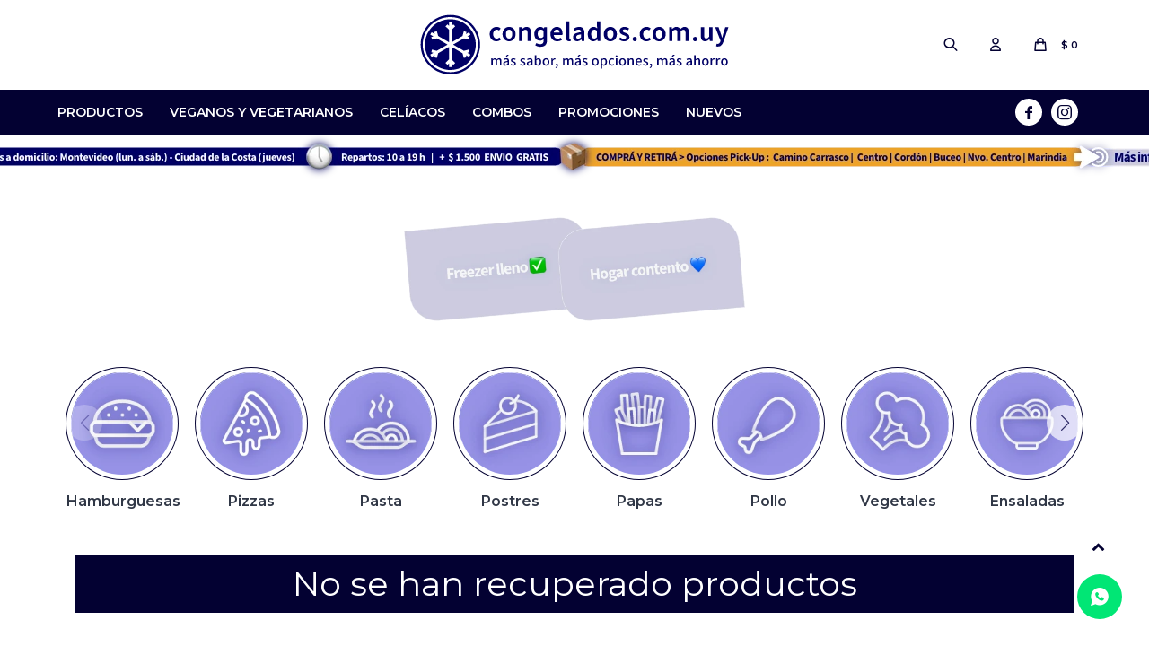

--- FILE ---
content_type: text/html; charset=utf-8
request_url: https://congelados.com.uy/celiacos/condimentos-y-especias?color=marron
body_size: 7640
content:
 <!DOCTYPE html> <html lang="es" class="no-js"> <head itemscope itemtype="http://schema.org/WebSite"> <meta charset="utf-8" /> <script> const GOOGLE_MAPS_CHANNEL_ID = '37'; </script> <link rel='preconnect' href='https://f.fcdn.app' /> <link rel='preconnect' href='https://fonts.googleapis.com' /> <link rel='preconnect' href='https://www.facebook.com' /> <link rel='preconnect' href='https://www.google-analytics.com' /> <link rel="dns-prefetch" href="https://cdnjs.cloudflare.com" /> <title itemprop='name'>Condimentos y especias Celíaco — CONGELADOS.COM.UY</title> <meta name="description" content="Condimentos y especias" /> <meta name="keywords" content="Condimentos y especias" /> <link itemprop="url" rel="canonical" href="https://congelados.com.uy/celiacos/condimentos-y-especias?color=marron" /> <meta property="og:title" content="Condimentos y especias Celíaco — CONGELADOS.COM.UY" /><meta property="og:description" content="Condimentos y especias" /><meta property="og:type" content="website" /><meta property="og:image" content="https://congelados.com.uy/public/web/img/logo-og.png"/><meta property="og:url" content="https://congelados.com.uy/celiacos/condimentos-y-especias?color=marron" /><meta property="og:site_name" content="CONGELADOS.COM.UY" /> <meta name='twitter:description' content='Condimentos y especias' /> <meta name='twitter:image' content='https://congelados.com.uy/public/web/img/logo-og.png' /> <meta name='twitter:url' content='https://congelados.com.uy/celiacos/condimentos-y-especias?color=marron' /> <meta name='twitter:card' content='summary' /> <meta name='twitter:title' content='Condimentos y especias Celíaco — CONGELADOS.COM.UY' /> <script>document.getElementsByTagName('html')[0].setAttribute('class', 'js ' + ('ontouchstart' in window || navigator.msMaxTouchPoints ? 'is-touch' : 'no-touch'));</script> <script> var FN_TC = { M1 : 38.22, M2 : 1 }; </script> <meta id='viewportMetaTag' name="viewport" content="width=device-width, initial-scale=1.0, maximum-scale=1,user-scalable=no"> <link rel="shortcut icon" href="https://f.fcdn.app/assets/commerce/congelados.com.uy/b021_1b74/public/web/favicon.ico" /> <link rel="apple-itouch-icon" href="https://f.fcdn.app/assets/commerce/congelados.com.uy/8ffe_98d7/public/web/favicon.png" /> <link rel="preconnect" href="https://fonts.googleapis.com"> <link rel="preconnect" href="https://fonts.gstatic.com" crossorigin> <link href="https://fonts.googleapis.com/css2?family=Montserrat:wght@400;600&display=swap" rel="stylesheet"> <link href="https://f.fcdn.app/assets/commerce/congelados.com.uy/0000_8263/s.94220515208816178391354407566127.css" rel="stylesheet"/> <script src="https://f.fcdn.app/assets/commerce/congelados.com.uy/0000_8263/s.33218244403662353084844706149066.js"></script> <!--[if lt IE 9]> <script type="text/javascript" src="https://cdnjs.cloudflare.com/ajax/libs/html5shiv/3.7.3/html5shiv.js"></script> <![endif]--> <link rel="manifest" href="https://f.fcdn.app/assets/manifest.json" /> </head> <body id='pgCatalogo' class='headerMenuFullWidthCenter footer1 headerSubMenuFade buscadorSlideTop compraSlide compraLeft filtrosSlide fichaMobileFixedActions items4 pc-celiacos items3'> <div id="pre"> <div id="wrapper"> <header id="header" role="banner"> <div class="cnt"> <div id="logo"><a href="/"><img src="https://f.fcdn.app/assets/commerce/congelados.com.uy/3c45_2f1c/public/web/img/logo.svg" alt="CONGELADOS.COM.UY" /></a></div> <nav id="menu"> <ul class="lst main"> <li class="it "> <span class="tit">Productos</span> <div class="subMenu"> <div class="cnt"> <ul> <li class="hdr carne-y-embutidos"> <a target="_self" href="https://congelados.com.uy/carne-y-embutidos" class="tit">Carne y embutidos</a> </li> <li class="hdr ensaladas"> <a target="_self" href="https://congelados.com.uy/ensaladas" class="tit">Ensaladas</a> </li> <li class="hdr frutas"> <div class="menuDesplegable"> <div class="contenedor-menu"> <ul> <li><a href="https://congelados.com.uy/frutas/smoothies" target="_self">Smoothies</a> </li> <li><a href="https://congelados.com.uy/frutas/fruta-congelada" target="_self">Fruta congelada</a> </li> <li><a href="https://congelados.com.uy/frutas/pulpas" target="_self">Pulpas</a> </li> </ul> <div class="banners"> </div> </div> </div> <a target="_self" href="https://congelados.com.uy/frutas" class="tit">Frutas</a> </li> <li class="hdr hamburguesas"> <a target="_self" href="https://congelados.com.uy/hamburguesas" class="tit">Hamburguesas</a> </li> <li class="hdr listo-para-comer"> <div class="menuDesplegable"> <div class="contenedor-menu"> <ul> <li><a href="https://congelados.com.uy/listo-para-comer/pizzas" target="_self">Pizzas</a> </li> <li><a href="https://congelados.com.uy/listo-para-comer/tartas" target="_self">Tartas</a> </li> <li><a href="https://congelados.com.uy/listo-para-comer/empanadas" target="_self">Empanadas</a> </li> <li><a href="https://congelados.com.uy/listo-para-comer/otros" target="_self">Otros</a> </li> </ul> <div class="banners"> </div> </div> </div> <a target="_self" href="https://congelados.com.uy/listo-para-comer" class="tit">Listo para comer</a> </li> <li class="hdr mariscos"> <a target="_self" href="https://congelados.com.uy/mariscos" class="tit">Mariscos</a> </li> <li class="hdr miniaturas"> <div class="menuDesplegable"> <div class="contenedor-menu"> <ul> <li><a href="https://congelados.com.uy/miniaturas/arrolladitos-primavera" target="_self">Arrolladitos primavera</a> </li> <li><a href="https://congelados.com.uy/miniaturas/croquetas" target="_self">Croquetas</a> </li> <li><a href="https://congelados.com.uy/miniaturas/otros" target="_self">Otros</a> </li> </ul> <div class="banners"> </div> </div> </div> <a target="_self" href="https://congelados.com.uy/miniaturas" class="tit">Miniaturas</a> </li> <li class="hdr panes"> <a target="_self" href="https://congelados.com.uy/panes" class="tit">Panes</a> </li> <li class="hdr papas"> <div class="menuDesplegable"> <div class="contenedor-menu"> <ul> <li><a href="https://congelados.com.uy/papas/bastones" target="_self">Bastones</a> </li> <li><a href="https://congelados.com.uy/papas/especialidades" target="_self">Especialidades</a> </li> </ul> <div class="banners"> </div> </div> </div> <a target="_self" href="https://congelados.com.uy/papas" class="tit">Papas</a> </li> <li class="hdr pasta"> <div class="menuDesplegable"> <div class="contenedor-menu"> <ul> <li><a href="https://congelados.com.uy/pasta/ravioles" target="_self">Ravioles</a> </li> <li><a href="https://congelados.com.uy/pasta/sorrentinos" target="_self">Sorrentinos</a> </li> <li><a href="https://congelados.com.uy/pasta/tallarines" target="_self">Tallarines</a> </li> <li><a href="https://congelados.com.uy/pasta/noquis" target="_self">Ñoquis</a> </li> <li><a href="https://congelados.com.uy/pasta/especialidades" target="_self">Especialidades</a> </li> <li><a href="https://congelados.com.uy/pasta/otros" target="_self">Otros</a> </li> </ul> <div class="banners"> </div> </div> </div> <a target="_self" href="https://congelados.com.uy/pasta" class="tit">Pasta</a> </li> <li class="hdr pollo"> <div class="menuDesplegable"> <div class="contenedor-menu"> <ul> <li><a href="https://congelados.com.uy/pollo/milanesas" target="_self">Milanesas</a> </li> <li><a href="https://congelados.com.uy/pollo/nuggets" target="_self">Nuggets</a> </li> <li><a href="https://congelados.com.uy/pollo/sin-rebozar" target="_self">Sin rebozar</a> </li> <li><a href="https://congelados.com.uy/pollo/otros" target="_self">Otros</a> </li> </ul> <div class="banners"> </div> </div> </div> <a target="_self" href="https://congelados.com.uy/pollo" class="tit">Pollo</a> </li> <li class="hdr pescados"> <div class="menuDesplegable"> <div class="contenedor-menu"> <ul> <li><a href="https://congelados.com.uy/pescados/rebozados" target="_self">Rebozados</a> </li> <li><a href="https://congelados.com.uy/pescados/sin-rebozar" target="_self">Sin Rebozar</a> </li> <li><a href="https://congelados.com.uy/pescados/otros" target="_self">Otros</a> </li> </ul> <div class="banners"> </div> </div> </div> <a target="_self" href="https://congelados.com.uy/pescados" class="tit">Pescados</a> </li> <li class="hdr postres"> <div class="menuDesplegable"> <div class="contenedor-menu"> <ul> <li><a href="https://congelados.com.uy/postres/helados" target="_self">Helados</a> </li> <li><a href="https://congelados.com.uy/postres/tortas" target="_self">Tortas</a> </li> <li><a href="https://congelados.com.uy/postres/otros" target="_self">Otros</a> </li> </ul> <div class="banners"> </div> </div> </div> <a target="_self" href="https://congelados.com.uy/postres" class="tit">Postres</a> </li> <li class="hdr productos-sushi"> <a target="_self" href="https://congelados.com.uy/productos-sushi" class="tit">Productos Sushi</a> </li> <li class="hdr salsas"> <a target="_self" href="https://congelados.com.uy/salsas" class="tit">Salsas</a> </li> <li class="hdr vegetales"> <a target="_self" href="https://congelados.com.uy/vegetales" class="tit">Vegetales</a> </li> </ul> </div> </div> </li> <li class="it veganos-y-vegetarianos"> <a href='https://congelados.com.uy/veganos-y-vegetarianos' target='_self' class="tit">Veganos y Vegetarianos</a> </li> <li class="it celiacos"> <a href='https://congelados.com.uy/celiacos' target='_self' class="tit">Celíacos</a> </li> <li class="it combos"> <a href='https://congelados.com.uy/combos' target='_self' class="tit">Combos</a> </li> <li class="it promociones"> <a href='https://congelados.com.uy/promociones' target='_self' class="tit">Promociones</a> </li> <li class="it "> <a href='https://congelados.com.uy/catalogo?nuevos=1' target='_self' class="tit">Nuevos</a> </li> </ul> </nav> <div class="toolsItem frmBusqueda" data-version='1'> <button type="button" class="btnItem btnMostrarBuscador"> <span class="ico"></span> <span class="txt"></span> </button> <form action="/catalogo"> <div class="cnt"> <span class="btnCerrar"> <span class="ico"></span> <span class="txt"></span> </span> <label class="lbl"> <b>Buscar productos</b> <input maxlength="48" required="" autocomplete="off" type="search" name="q" placeholder="Buscar productos..." /> </label> <button class="btnBuscar" type="submit"> <span class="ico"></span> <span class="txt"></span> </button> </div> </form> </div> <div class="toolsItem accesoMiCuentaCnt" data-logged="off" data-version='1'> <a href="/mi-cuenta" class="btnItem btnMiCuenta"> <span class="ico"></span> <span class="txt"></span> <span class="usuario"> <span class="nombre"></span> <span class="apellido"></span> </span> </a> <div class="miCuentaMenu"> <ul class="lst"> <li class="it"><a href='/mi-cuenta/mis-datos' class="tit" >Mis datos</a></li> <li class="it"><a href='/mi-cuenta/direcciones' class="tit" >Mis direcciones</a></li> <li class="it"><a href='/mi-cuenta/compras' class="tit" >Mis compras</a></li> <li class="it"><a href='/mi-cuenta/wish-list' class="tit" >Wish List</a></li> <li class="it itSalir"><a href='/salir' class="tit" >Salir</a></li> </ul> </div> </div> <div id="miCompra" data-show="off" data-fn="fnMiCompra" class="toolsItem" data-version="1"> </div> <ul class="lst lstRedesSociales"> <li class="it facebook"><a href="https://www.facebook.com/congelados.com.uy" target="_blank" rel="external"><span class="ico">&#59392;</span><span class="txt">Facebook</span></a></li> <li class="it instagram"><a href="https://www.instagram.com/congelados.com.uy" target="_blank" rel="external"><span class="ico">&#59396;</span><span class="txt">Instagram</span></a></li> </ul> <div id="infoTop"><span class="tel">094920340</span> <span class="info">Lunes a viernes 07:00 a 15:00 | sábados 8:00 a 12:00</span></div> <a id="btnMainMenuMobile" href="javascript:mainMenuMobile.show();"><span class="ico">&#59421;</span><span class="txt">Menú</span></a> </div> </header> <!-- end:header --> <div data-id="70" data-area="Top" class="banner"><a data-track-categ='Banners' data-track-action='Top' data-track-label='¡Envío gratis!' href='/envios'><picture><source media="(min-width: 1280px)" srcset="//f.fcdn.app/imgs/3a53df/congelados.com.uy/conguy/1996/webp/recursos/155/1920x50/enero-envios-1-1.png" width='1920' height='50' ><source media="(max-width: 1279px) and (min-width: 1024px)" srcset="//f.fcdn.app/imgs/8dc751/congelados.com.uy/conguy/3b07/webp/recursos/156/1280x50/enero-envios-2.png" width='1280' height='50' ><source media="(max-width: 640px) AND (orientation: portrait)" srcset="//f.fcdn.app/imgs/cb5bd0/congelados.com.uy/conguy/5918/webp/recursos/158/640x70/enero-envios-4.png" width='640' height='70' ><source media="(max-width: 1023px)" srcset="//f.fcdn.app/imgs/ffeb54/congelados.com.uy/conguy/8dd2/webp/recursos/157/1024x50/enero-envios-3.png" width='1024' height='50' ><img src="//f.fcdn.app/imgs/3a53df/congelados.com.uy/conguy/1996/webp/recursos/155/1920x50/enero-envios-1-1.png" alt="¡Envío gratis!" width='1920' height='50' ></picture></a></div> <div id="central" data-catalogo="on" data-tit="Condimentos y especias Celíaco " data-url="https://congelados.com.uy/celiacos/condimentos-y-especias?color=marron" data-total="0" data-pc="celiacos"> <div id="catalogoBannerListado"> <div data-id="43" data-area="ListadoProductos" class="banner"><picture><source media="(min-width: 1280px)" srcset="//f.fcdn.app/imgs/114f63/congelados.com.uy/conguy/4623/webp/recursos/89/1920x200/banner-web-freezer-lleno-1.png" width='1920' height='200' ><source media="(max-width: 1279px) and (min-width: 1024px)" srcset="//f.fcdn.app/imgs/f0343b/congelados.com.uy/conguy/bc6e/webp/recursos/90/1280x200/banner-web-freezer-lleno-2.png" width='1280' height='200' ><source media="(max-width: 640px) AND (orientation: portrait)" srcset="//f.fcdn.app/imgs/ec3aa7/congelados.com.uy/conguy/925b/webp/recursos/92/640x200/banner-web-freezer-lleno-4.png" width='640' height='200' ><source media="(max-width: 1023px)" srcset="//f.fcdn.app/imgs/e994ea/congelados.com.uy/conguy/bcd3/webp/recursos/91/1024x200/banner-web-freezer-lleno-3.png" width='1024' height='200' ><img src="//f.fcdn.app/imgs/114f63/congelados.com.uy/conguy/4623/webp/recursos/89/1920x200/banner-web-freezer-lleno-1.png" alt="¡Comprá en congelados.uy!" width='1920' height='200' ></picture></div> </div> <div class="row content n1 slider-categorias-catalogo" data-fn="fnRemoveEmptyRow"> <div data-fn="fnSwiperCategorias" data-breakpoints-slides='[3,4,6,8]' data-breakpoints-spacing='[20,20,20,20]' data-autoplay='true'> <div data-id="50" data-area="HomeSliderCategorias" class="banner"><a data-track-categ='Banners' data-track-action='HomeSliderCategorias' data-track-label='Hamburguesas' href='/hamburguesas'><picture><source media="(min-width: 1280px)" srcset="//f.fcdn.app/imgs/436c7b/congelados.com.uy/conguy/14f6/webp/recursos/108/150x150/hambur-1.png" width='150' height='150' ><source media="(max-width: 1279px) and (min-width: 1024px)" srcset="//f.fcdn.app/imgs/686681/congelados.com.uy/conguy/14f6/webp/recursos/109/0x0/hambur-1.png" ><source media="(max-width: 640px) AND (orientation: portrait)" srcset="//f.fcdn.app/imgs/d5e466/congelados.com.uy/conguy/14f6/webp/recursos/111/0x0/hambur-1.png" ><source media="(max-width: 1023px)" srcset="//f.fcdn.app/imgs/a2c595/congelados.com.uy/conguy/14f6/webp/recursos/110/0x0/hambur-1.png" ><img src="//f.fcdn.app/imgs/436c7b/congelados.com.uy/conguy/14f6/webp/recursos/108/150x150/hambur-1.png" alt="Hamburguesas" width='150' height='150' ></picture></a></div><div data-id="51" data-area="HomeSliderCategorias" class="banner"><a data-track-categ='Banners' data-track-action='HomeSliderCategorias' data-track-label='Pizzas' href='/listo-para-comer/pizzas'><picture><source media="(min-width: 1280px)" srcset="//f.fcdn.app/imgs/eb4332/congelados.com.uy/conguy/10a1/webp/recursos/112/150x150/pizzas-1.png" width='150' height='150' ><source media="(max-width: 1279px) and (min-width: 1024px)" srcset="//f.fcdn.app/imgs/9f7be0/congelados.com.uy/conguy/10a1/webp/recursos/113/0x0/pizzas-1.png" ><source media="(max-width: 640px) AND (orientation: portrait)" srcset="//f.fcdn.app/imgs/bafd91/congelados.com.uy/conguy/10a1/webp/recursos/115/0x0/pizzas-1.png" ><source media="(max-width: 1023px)" srcset="//f.fcdn.app/imgs/8ebfe4/congelados.com.uy/conguy/10a1/webp/recursos/114/0x0/pizzas-1.png" ><img src="//f.fcdn.app/imgs/eb4332/congelados.com.uy/conguy/10a1/webp/recursos/112/150x150/pizzas-1.png" alt="Pizzas" width='150' height='150' ></picture></a></div><div data-id="4" data-area="HomeSliderCategorias" class="banner"><a data-track-categ='Banners' data-track-action='HomeSliderCategorias' data-track-label='Pasta' href='/pasta'><picture><source media="(min-width: 1280px)" srcset="//f.fcdn.app/imgs/689407/congelados.com.uy/conguy/c97e/webp/recursos/8/150x150/pastas-1.png" width='150' height='150' ><source media="(max-width: 1279px) and (min-width: 1024px)" srcset="//f.fcdn.app/imgs/079ac4/congelados.com.uy/conguy/c97e/webp/recursos/50/0x0/pastas-1.png" ><source media="(max-width: 640px) AND (orientation: portrait)" srcset="//f.fcdn.app/imgs/4f1c4d/congelados.com.uy/conguy/c97e/webp/recursos/52/0x0/pastas-1.png" ><source media="(max-width: 1023px)" srcset="//f.fcdn.app/imgs/378eea/congelados.com.uy/conguy/c97e/webp/recursos/51/0x0/pastas-1.png" ><img src="//f.fcdn.app/imgs/689407/congelados.com.uy/conguy/c97e/webp/recursos/8/150x150/pastas-1.png" alt="Pasta" width='150' height='150' ></picture></a></div><div data-id="55" data-area="HomeSliderCategorias" class="banner"><a data-track-categ='Banners' data-track-action='HomeSliderCategorias' data-track-label='Postres' href='/postres'><picture><source media="(min-width: 1280px)" srcset="//f.fcdn.app/imgs/41f681/congelados.com.uy/conguy/6182/webp/recursos/128/150x150/postres-1.png" width='150' height='150' ><source media="(max-width: 1279px) and (min-width: 1024px)" srcset="//f.fcdn.app/imgs/f093fd/congelados.com.uy/conguy/6182/webp/recursos/129/0x0/postres-1.png" ><source media="(max-width: 640px) AND (orientation: portrait)" srcset="//f.fcdn.app/imgs/2d5ab7/congelados.com.uy/conguy/6182/webp/recursos/131/0x0/postres-1.png" ><source media="(max-width: 1023px)" srcset="//f.fcdn.app/imgs/06be3f/congelados.com.uy/conguy/6182/webp/recursos/130/0x0/postres-1.png" ><img src="//f.fcdn.app/imgs/41f681/congelados.com.uy/conguy/6182/webp/recursos/128/150x150/postres-1.png" alt="Postres" width='150' height='150' ></picture></a></div><div data-id="52" data-area="HomeSliderCategorias" class="banner"><a data-track-categ='Banners' data-track-action='HomeSliderCategorias' data-track-label='Papas' href='/papas'><picture><source media="(min-width: 1280px)" srcset="//f.fcdn.app/imgs/1bfb66/congelados.com.uy/conguy/5ad7/webp/recursos/116/150x150/papas-1.png" width='150' height='150' ><source media="(max-width: 1279px) and (min-width: 1024px)" srcset="//f.fcdn.app/imgs/976035/congelados.com.uy/conguy/5ad7/webp/recursos/117/0x0/papas-1.png" ><source media="(max-width: 640px) AND (orientation: portrait)" srcset="//f.fcdn.app/imgs/dc0e1f/congelados.com.uy/conguy/5ad7/webp/recursos/119/0x0/papas-1.png" ><source media="(max-width: 1023px)" srcset="//f.fcdn.app/imgs/03537d/congelados.com.uy/conguy/5ad7/webp/recursos/118/0x0/papas-1.png" ><img src="//f.fcdn.app/imgs/1bfb66/congelados.com.uy/conguy/5ad7/webp/recursos/116/150x150/papas-1.png" alt="Papas" width='150' height='150' ></picture></a></div><div data-id="54" data-area="HomeSliderCategorias" class="banner"><a data-track-categ='Banners' data-track-action='HomeSliderCategorias' data-track-label='Pollo' href='/pollo'><picture><source media="(min-width: 1280px)" srcset="//f.fcdn.app/imgs/c7f5e4/congelados.com.uy/conguy/3fda/webp/recursos/124/150x150/pollo-1.png" width='150' height='150' ><source media="(max-width: 1279px) and (min-width: 1024px)" srcset="//f.fcdn.app/imgs/3dc939/congelados.com.uy/conguy/3fda/webp/recursos/125/0x0/pollo-1.png" ><source media="(max-width: 640px) AND (orientation: portrait)" srcset="//f.fcdn.app/imgs/eb29a1/congelados.com.uy/conguy/3fda/webp/recursos/127/0x0/pollo-1.png" ><source media="(max-width: 1023px)" srcset="//f.fcdn.app/imgs/e58339/congelados.com.uy/conguy/3fda/webp/recursos/126/0x0/pollo-1.png" ><img src="//f.fcdn.app/imgs/c7f5e4/congelados.com.uy/conguy/3fda/webp/recursos/124/150x150/pollo-1.png" alt="Pollo" width='150' height='150' ></picture></a></div><div data-id="57" data-area="HomeSliderCategorias" class="banner"><a data-track-categ='Banners' data-track-action='HomeSliderCategorias' data-track-label='Vegetales' href='/vegetales'><picture><source media="(min-width: 1280px)" srcset="//f.fcdn.app/imgs/c541eb/congelados.com.uy/conguy/7c73/webp/recursos/136/150x150/vegetales-1.png" width='150' height='150' ><source media="(max-width: 1279px) and (min-width: 1024px)" srcset="//f.fcdn.app/imgs/fbf4e8/congelados.com.uy/conguy/7c73/webp/recursos/137/0x0/vegetales-1.png" ><source media="(max-width: 640px) AND (orientation: portrait)" srcset="//f.fcdn.app/imgs/6b01b3/congelados.com.uy/conguy/7c73/webp/recursos/139/0x0/vegetales-1.png" ><source media="(max-width: 1023px)" srcset="//f.fcdn.app/imgs/e24597/congelados.com.uy/conguy/7c73/webp/recursos/138/0x0/vegetales-1.png" ><img src="//f.fcdn.app/imgs/c541eb/congelados.com.uy/conguy/7c73/webp/recursos/136/150x150/vegetales-1.png" alt="Vegetales" width='150' height='150' ></picture></a></div><div data-id="47" data-area="HomeSliderCategorias" class="banner"><a data-track-categ='Banners' data-track-action='HomeSliderCategorias' data-track-label='Ensaladas' href='/ensaladas'><picture><source media="(min-width: 1280px)" srcset="//f.fcdn.app/imgs/1b8807/congelados.com.uy/conguy/1598/webp/recursos/100/150x150/ensaladas-1.png" width='150' height='150' ><source media="(max-width: 1279px) and (min-width: 1024px)" srcset="//f.fcdn.app/imgs/0c3eb0/congelados.com.uy/conguy/1598/webp/recursos/101/0x0/ensaladas-1.png" ><source media="(max-width: 640px) AND (orientation: portrait)" srcset="//f.fcdn.app/imgs/8baca1/congelados.com.uy/conguy/1598/webp/recursos/103/0x0/ensaladas-1.png" ><source media="(max-width: 1023px)" srcset="//f.fcdn.app/imgs/79eb62/congelados.com.uy/conguy/1598/webp/recursos/102/0x0/ensaladas-1.png" ><img src="//f.fcdn.app/imgs/1b8807/congelados.com.uy/conguy/1598/webp/recursos/100/150x150/ensaladas-1.png" alt="Ensaladas" width='150' height='150' ></picture></a></div><div data-id="56" data-area="HomeSliderCategorias" class="banner"><a data-track-categ='Banners' data-track-action='HomeSliderCategorias' data-track-label='Salsas' href='/salsas'><picture><source media="(min-width: 1280px)" srcset="//f.fcdn.app/imgs/ed460f/congelados.com.uy/conguy/ab7f/webp/recursos/132/150x150/salsas-1.png" width='150' height='150' ><source media="(max-width: 1279px) and (min-width: 1024px)" srcset="//f.fcdn.app/imgs/32af42/congelados.com.uy/conguy/ab7f/webp/recursos/133/0x0/salsas-1.png" ><source media="(max-width: 640px) AND (orientation: portrait)" srcset="//f.fcdn.app/imgs/290fdf/congelados.com.uy/conguy/ab7f/webp/recursos/135/0x0/salsas-1.png" ><source media="(max-width: 1023px)" srcset="//f.fcdn.app/imgs/b6fedf/congelados.com.uy/conguy/ab7f/webp/recursos/134/0x0/salsas-1.png" ><img src="//f.fcdn.app/imgs/ed460f/congelados.com.uy/conguy/ab7f/webp/recursos/132/150x150/salsas-1.png" alt="Salsas" width='150' height='150' ></picture></a></div><div data-id="53" data-area="HomeSliderCategorias" class="banner"><a data-track-categ='Banners' data-track-action='HomeSliderCategorias' data-track-label='Pescados' href='/pescados'><picture><source media="(min-width: 1280px)" srcset="//f.fcdn.app/imgs/8b0e08/congelados.com.uy/conguy/3d0e/webp/recursos/120/150x150/pescados-1.png" width='150' height='150' ><source media="(max-width: 1279px) and (min-width: 1024px)" srcset="//f.fcdn.app/imgs/6ed75c/congelados.com.uy/conguy/3d0e/webp/recursos/121/0x0/pescados-1.png" ><source media="(max-width: 640px) AND (orientation: portrait)" srcset="//f.fcdn.app/imgs/ed22ce/congelados.com.uy/conguy/3d0e/webp/recursos/123/0x0/pescados-1.png" ><source media="(max-width: 1023px)" srcset="//f.fcdn.app/imgs/ab6f2d/congelados.com.uy/conguy/3d0e/webp/recursos/122/0x0/pescados-1.png" ><img src="//f.fcdn.app/imgs/8b0e08/congelados.com.uy/conguy/3d0e/webp/recursos/120/150x150/pescados-1.png" alt="Pescados" width='150' height='150' ></picture></a></div><div data-id="5" data-area="HomeSliderCategorias" class="banner"><a data-track-categ='Banners' data-track-action='HomeSliderCategorias' data-track-label='Helados' href='/postres/helados'><picture><source media="(min-width: 1280px)" srcset="//f.fcdn.app/imgs/9c6dcf/congelados.com.uy/conguy/ffd6/webp/recursos/9/150x150/helados-1.png" width='150' height='150' ><source media="(max-width: 1279px) and (min-width: 1024px)" srcset="//f.fcdn.app/imgs/824a3d/congelados.com.uy/conguy/ffd6/webp/recursos/47/0x0/helados-1.png" ><source media="(max-width: 640px) AND (orientation: portrait)" srcset="//f.fcdn.app/imgs/b779a3/congelados.com.uy/conguy/ffd6/webp/recursos/49/0x0/helados-1.png" ><source media="(max-width: 1023px)" srcset="//f.fcdn.app/imgs/000572/congelados.com.uy/conguy/ffd6/webp/recursos/48/0x0/helados-1.png" ><img src="//f.fcdn.app/imgs/9c6dcf/congelados.com.uy/conguy/ffd6/webp/recursos/9/150x150/helados-1.png" alt="Helados" width='150' height='150' ></picture></a></div><div data-id="49" data-area="HomeSliderCategorias" class="banner"><a data-track-categ='Banners' data-track-action='HomeSliderCategorias' data-track-label='Frutas' href='/frutas'><picture><source media="(min-width: 1280px)" srcset="//f.fcdn.app/imgs/e2846d/congelados.com.uy/conguy/fa5e/webp/recursos/104/150x150/frutas-1.png" width='150' height='150' ><source media="(max-width: 1279px) and (min-width: 1024px)" srcset="//f.fcdn.app/imgs/3a905a/congelados.com.uy/conguy/fa5e/webp/recursos/105/0x0/frutas-1.png" ><source media="(max-width: 640px) AND (orientation: portrait)" srcset="//f.fcdn.app/imgs/2dce9f/congelados.com.uy/conguy/fa5e/webp/recursos/107/0x0/frutas-1.png" ><source media="(max-width: 1023px)" srcset="//f.fcdn.app/imgs/acc82a/congelados.com.uy/conguy/fa5e/webp/recursos/106/0x0/frutas-1.png" ><img src="//f.fcdn.app/imgs/e2846d/congelados.com.uy/conguy/fa5e/webp/recursos/104/150x150/frutas-1.png" alt="Frutas" width='150' height='150' ></picture></a></div><div data-id="7" data-area="HomeSliderCategorias" class="banner"><a data-track-categ='Banners' data-track-action='HomeSliderCategorias' data-track-label='Mariscos' href='/mariscos'><picture><source media="(min-width: 1280px)" srcset="//f.fcdn.app/imgs/ad755c/congelados.com.uy/conguy/6937/webp/recursos/10/150x150/mariscos-1.png" width='150' height='150' ><source media="(max-width: 1279px) and (min-width: 1024px)" srcset="//f.fcdn.app/imgs/64b625/congelados.com.uy/conguy/6937/webp/recursos/44/0x0/mariscos-1.png" ><source media="(max-width: 640px) AND (orientation: portrait)" srcset="//f.fcdn.app/imgs/428235/congelados.com.uy/conguy/6937/webp/recursos/46/0x0/mariscos-1.png" ><source media="(max-width: 1023px)" srcset="//f.fcdn.app/imgs/d2c4f5/congelados.com.uy/conguy/6937/webp/recursos/45/0x0/mariscos-1.png" ><img src="//f.fcdn.app/imgs/ad755c/congelados.com.uy/conguy/6937/webp/recursos/10/150x150/mariscos-1.png" alt="Mariscos" width='150' height='150' ></picture></a></div><div data-id="2" data-area="HomeSliderCategorias" class="banner"><a data-track-categ='Banners' data-track-action='HomeSliderCategorias' data-track-label='Carne' href='/carne-y-embutidos'><picture><source media="(min-width: 1280px)" srcset="//f.fcdn.app/imgs/a99b68/congelados.com.uy/conguy/ad59/webp/recursos/6/150x150/carne.png" width='150' height='150' ><source media="(max-width: 1279px) and (min-width: 1024px)" srcset="//f.fcdn.app/imgs/5f3f92/congelados.com.uy/conguy/ad59/webp/recursos/74/0x0/carne.png" ><source media="(max-width: 640px) AND (orientation: portrait)" srcset="//f.fcdn.app/imgs/73a219/congelados.com.uy/conguy/ad59/webp/recursos/76/0x0/carne.png" ><source media="(max-width: 1023px)" srcset="//f.fcdn.app/imgs/ae741f/congelados.com.uy/conguy/ad59/webp/recursos/75/0x0/carne.png" ><img src="//f.fcdn.app/imgs/a99b68/congelados.com.uy/conguy/ad59/webp/recursos/6/150x150/carne.png" alt="Carne" width='150' height='150' ></picture></a></div> </div> </div> <div class='hdr'> <h1 class="tit">No se han recuperado productos</h1> </div> <div id="main" role="main"> <div id="catalogoVacio"> <div class="text"> <h3>¡Lo sentimos! No hay productos en esta sección.</h3> <p>Inténtalo nuevamente con otros criterios de filtrado o busca en otras secciones de nuestro catálogo.</span></p> </div> <div id="catalogoFiltrosSeleccionados"><strong class=tit>Filtrando por:</strong><a rel="nofollow" href="https://congelados.com.uy/celiacos?color=marron" title="Quitar" class="it" data-tipo="categoria">Condimentos y especias</a></div> </div> </div> <div id="secondary"> <div id="catalogoMenu" data-fn="fnCatalogoMenu"> <ul class="lst"><li class="it"><a href="https://congelados.com.uy/celiacos/pescados" class="tit">Pescados</a><ul class="lst"><li class="it"><a href="https://congelados.com.uy/celiacos/pescados/sin-rebozar" class="tit">Sin Rebozar</a></li></ul></li><li class="it"><a href="https://congelados.com.uy/celiacos/papas" class="tit">Papas</a><ul class="lst"><li class="it"><a href="https://congelados.com.uy/celiacos/papas/bastones" class="tit">Bastones</a></li><li class="it"><a href="https://congelados.com.uy/celiacos/papas/especialidades" class="tit">Especialidades</a></li></ul></li><li class="it"><a href="https://congelados.com.uy/celiacos/pasta" class="tit">Pasta</a><ul class="lst"><li class="it"><a href="https://congelados.com.uy/celiacos/pasta/ravioles" class="tit">Ravioles</a></li></ul></li><li class="it"><a href="https://congelados.com.uy/celiacos/listo-para-comer" class="tit">Listo para comer</a><ul class="lst"><li class="it"><a href="https://congelados.com.uy/celiacos/listo-para-comer/pizzas" class="tit">Pizzas</a></li><li class="it"><a href="https://congelados.com.uy/celiacos/listo-para-comer/tartas" class="tit">Tartas</a></li><li class="it"><a href="https://congelados.com.uy/celiacos/listo-para-comer/empanadas" class="tit">Empanadas</a></li></ul></li><li class="it"><a href="https://congelados.com.uy/celiacos/panes" class="tit">Panes</a></li><li class="it"><a href="https://congelados.com.uy/celiacos/postres" class="tit">Postres</a><ul class="lst"><li class="it"><a href="https://congelados.com.uy/celiacos/postres/otros" class="tit">Otros</a></li></ul></li><li class="it"><a href="https://congelados.com.uy/celiacos/ensaladas" class="tit">Ensaladas</a></li><li class="it itSale"><a href="https://congelados.com.uy/celiacos?sale=1" class="tit">Sale</a></li></ul> </div> </div> <script> function printAlt() { $(".row.n1 .banner[data-area='HomeSliderCategorias'] img").each(function(imagen){ var texto=$(this).attr('alt'); $(this).parent().append("<p class='bannerAlt'>" + texto + "</p>"); }); } printAlt(); </script></div> <footer id="footer"> <div class="cnt"> <!----> <div id="historialArtVistos" data-show="off"> </div> <div class="ftrContent"> <div class="logo-footer"> <div class="f-logo"><a href="/"><img src="https://f.fcdn.app/assets/commerce/congelados.com.uy/3c45_2f1c/public/web/img/logo.svg" alt="CONGELADOS.COM.UY" /></a></div> <ul class="lst lstRedesSociales"> <li class="it facebook"><a href="https://www.facebook.com/congelados.com.uy" target="_blank" rel="external"><span class="ico">&#59392;</span><span class="txt">Facebook</span></a></li> <li class="it instagram"><a href="https://www.instagram.com/congelados.com.uy" target="_blank" rel="external"><span class="ico">&#59396;</span><span class="txt">Instagram</span></a></li> </ul> </div> <div class="datosContacto"> <div class="hdr"> <div class="tit">Contacto</div> </div> <address> <span class="telefono">094920340</span> <span class="direccion">Joaquín de la Sagra 2750, Montevideo</span> <span class="email">grupocongelados@gmail.com</span> <span class="horario">Lunes a viernes 07:00 a 15:00 | sábados 8:00 a 12:00</span> </address> </div> <div class="blk blkEmpresa"> <div class="hdr"> <div class="tit">Empresa</div> </div> <div class="cnt"> <ul class="lst"> <li class="it "><a target="_self" class="tit" href="https://congelados.com.uy/nosotros">Nosotros</a></li> <li class="it "><a target="_self" class="tit" href="https://congelados.com.uy/contacto">Contacto</a></li> <li class="it "><a target="_self" class="tit" href="https://congelados.com.uy/terminos-y-condiciones">Términos y condiciones</a></li> </ul> </div> </div> <div class="blk blkCompra"> <div class="hdr"> <div class="tit">Compra</div> </div> <div class="cnt"> <ul class="lst"> <li class="it "><a target="_self" class="tit" href="https://congelados.com.uy/como-comprar">Como comprar</a></li> <li class="it "><a target="_self" class="tit" href="https://congelados.com.uy/envios">Envíos Montevideo y Ciudad de la Costa</a></li> <li class="it "><a target="_self" class="tit" href="https://congelados.com.uy/preguntas-frecuentes">Preguntas frecuentes</a></li> </ul> </div> </div> <div class="blk blkNewsletter"> <div class="hdr"> <div class="tit">Newsletter</div> </div> <div class="cnt"> <p>¡Suscribite y recibí todas nuestras novedades!</p> <form class="frmNewsletter" action="/ajax?service=registro-newsletter"> <div class="fld-grp"> <div class="fld fldNombre"> <label class="lbl"><b>Nombre</b><input type="text" name="nombre" placeholder="Ingresa tu nombre" /></label> </div> <div class="fld fldApellido"> <label class="lbl"><b>Apellido</b><input type="text" name="apellido" placeholder="Ingresa tu apellido" /></label> </div> <div class="fld fldEmail"> <label class="lbl"><b>E-mail</b><input type="email" name="email" required placeholder="Ingresa tu e-mail" /></label> </div> </div> <div class="actions"> <button type="submit" class="btn btnSuscribirme"><span>Suscribirme</span></button> </div> </form> </div> </div> <div class="sellos"> <div class="blk blkMediosDePago"> <div class="hdr"> <div class="tit">Compr? online con:</div> </div> <div class='cnt'> <ul class='lst lstMediosDePago'> <li class='it visa'><img src="https://f.fcdn.app/logos/n/visa.svg" alt="visa" height="20" /></li> <li class='it master'><img src="https://f.fcdn.app/logos/n/master.svg" alt="master" height="20" /></li> <li class='it cabal'><img src="https://f.fcdn.app/logos/n/cabal.svg" alt="cabal" height="20" /></li> <li class='it abitab'><img src="https://f.fcdn.app/logos/n/abitab.svg" alt="abitab" height="20" /></li> <li class='it lider'><img src="https://f.fcdn.app/logos/n/lider.svg" alt="lider" height="20" /></li> <li class='it diners'><img src="https://f.fcdn.app/logos/n/diners.svg" alt="diners" height="20" /></li> <li class='it redpagos'><img src="https://f.fcdn.app/logos/n/redpagos.svg" alt="redpagos" height="20" /></li> <li class='it mercadopago'><img src="https://f.fcdn.app/logos/n/mercadopago.svg" alt="mercadopago" height="20" /></li> <li class='it passcard'><img src="https://f.fcdn.app/logos/n/passcard.svg" alt="passcard" height="20" /></li> <li class='it oca'><img src="https://f.fcdn.app/logos/n/oca.svg" alt="oca" height="20" /></li> <li class='it anda'><img src="https://f.fcdn.app/logos/n/anda.svg" alt="anda" height="20" /></li> </ul> </div> </div> <div class="blk blkMediosDeEnvio"> <div class="hdr"> <div class="tit">Entrega:</div> </div> <div class='cnt'> <ul class="lst lstMediosDeEnvio"> <li class="it 9" title="Cadeteria Propia - Lunes"><img loading='lazy' src='//f.fcdn.app/imgs/02d53b/congelados.com.uy/conguy/b606/webp/tipos-envio/195/0x0/gc.png' alt='Cadeteria Propia - Lunes' /></li> <li class="it 10" title="Cadeteria Propia - Martes"><img loading='lazy' src='//f.fcdn.app/imgs/099667/congelados.com.uy/conguy/b606/webp/tipos-envio/196/0x0/gc.png' alt='Cadeteria Propia - Martes' /></li> <li class="it 12" title="Cadeteria Propia - Miércoles"><img loading='lazy' src='//f.fcdn.app/imgs/de20e1/congelados.com.uy/conguy/b606/webp/tipos-envio/197/0x0/gc.png' alt='Cadeteria Propia - Miércoles' /></li> <li class="it 13" title="Cadeteria Propia - Jueves"><img loading='lazy' src='//f.fcdn.app/imgs/300a08/congelados.com.uy/conguy/b606/webp/tipos-envio/198/0x0/gc.png' alt='Cadeteria Propia - Jueves' /></li> <li class="it 14" title="Cadeteria Propia - Viernes"><img loading='lazy' src='//f.fcdn.app/imgs/44b2fa/congelados.com.uy/conguy/b606/webp/tipos-envio/199/0x0/gc.png' alt='Cadeteria Propia - Viernes' /></li> <li class="it 11" title="Cadeteria Propia - Sábados"><img loading='lazy' src='//f.fcdn.app/imgs/7762f5/congelados.com.uy/conguy/b606/webp/tipos-envio/200/0x0/gc.png' alt='Cadeteria Propia - Sábados' /></li> </ul> </div> </div> </div> <div class="extras"> <div class="copy">&COPY; Copyright 2026 / CONGELADOS.COM.UY</div> <div class="btnFenicio"><a href="https://fenicio.io?site=CONGELADOS.COM.UY" target="_blank" title="Powered by Fenicio eCommerce Uruguay"><strong>Fenicio eCommerce Uruguay</strong></a></div> </div> </div> </div> </footer> </div> <!-- end:wrapper --> </div> <!-- end:pre --> <div class="loader"> <div></div> </div>  <a id="whatsAppFloat" class="whatsappFloat whatsapp-general" onclick="fbq('trackCustom', 'Whatsapp');" href="https://wa.me/598094920340" target="blank"></a> <script> $("#whatsAppFloat").attr('data-track-categ', 'Social'); $("#whatsAppFloat").attr('data-track-action', 'WhatsApp'); $("#whatsAppFloat").attr('data-track-label', window.location.pathname + window.location.search); </script>  <button id="subir" onclick="topFunction()"></button>  <script type='text/javascript'> var _d_site = _d_site || '2D4165AF3E610C6A5AC1FFC1'; </script> <script src='https://widget.privy.com/assets/widget.js'></script>  <div id="mainMenuMobile"> <span class="btnCerrar"><span class="ico"></span><span class="txt"></span></span> <div class="cnt"> 	<div class="cont-logomenu"><img id="logoMobile" src="https://f.fcdn.app/assets/commerce/congelados.com.uy/3c45_2f1c/public/web/img/logo.svg" alt="CONGELADOS.COM.UY" alt="CONGELADOS.COM.UY" /></div> <ul class="lst menu"> <li class="it"><div class="toolsItem accesoMiCuentaCnt" data-logged="off" data-version='1'> <a href="/mi-cuenta" class="btnItem btnMiCuenta"> <span class="ico"></span> <span class="txt"></span> <span class="usuario"> <span class="nombre"></span> <span class="apellido"></span> </span> </a> <div class="miCuentaMenu"> <ul class="lst"> <li class="it"><a href='/mi-cuenta/mis-datos' class="tit" >Mis datos</a></li> <li class="it"><a href='/mi-cuenta/direcciones' class="tit" >Mis direcciones</a></li> <li class="it"><a href='/mi-cuenta/compras' class="tit" >Mis compras</a></li> <li class="it"><a href='/mi-cuenta/wish-list' class="tit" >Wish List</a></li> <li class="it itSalir"><a href='/salir' class="tit" >Salir</a></li> </ul> </div> </div></li> <li class="it principal-mobile" "> <a class="tit" href="javascript:;">Productos</a> <div class="subMenu"> <div class="cnt"> <ul class="lst"> <li class="it item-menu carne-y-embutidos"><a class="tit" href="https://congelados.com.uy/carne-y-embutidos">Carne y embutidos</a> </li> <li class="it item-menu ensaladas"><a class="tit" href="https://congelados.com.uy/ensaladas">Ensaladas</a> </li> <li class="it item-menu frutas"><a class="tit" href="https://congelados.com.uy/frutas">Frutas</a> <div class="subMenu"> <div class="cnt"> <ul class="lst"> <li class="it smoothies"><a class="tit" href="https://congelados.com.uy/frutas/smoothies">Smoothies</a></li> <li class="it fruta-congelada"><a class="tit" href="https://congelados.com.uy/frutas/fruta-congelada">Fruta congelada</a></li> <li class="it pulpas"><a class="tit" href="https://congelados.com.uy/frutas/pulpas">Pulpas</a></li> </ul> </div> </div> </li> <li class="it item-menu hamburguesas"><a class="tit" href="https://congelados.com.uy/hamburguesas">Hamburguesas</a> </li> <li class="it item-menu listo-para-comer"><a class="tit" href="https://congelados.com.uy/listo-para-comer">Listo para comer</a> <div class="subMenu"> <div class="cnt"> <ul class="lst"> <li class="it pizzas"><a class="tit" href="https://congelados.com.uy/listo-para-comer/pizzas">Pizzas</a></li> <li class="it tartas"><a class="tit" href="https://congelados.com.uy/listo-para-comer/tartas">Tartas</a></li> <li class="it empanadas"><a class="tit" href="https://congelados.com.uy/listo-para-comer/empanadas">Empanadas</a></li> <li class="it otros"><a class="tit" href="https://congelados.com.uy/listo-para-comer/otros">Otros</a></li> </ul> </div> </div> </li> <li class="it item-menu mariscos"><a class="tit" href="https://congelados.com.uy/mariscos">Mariscos</a> </li> <li class="it item-menu miniaturas"><a class="tit" href="https://congelados.com.uy/miniaturas">Miniaturas</a> <div class="subMenu"> <div class="cnt"> <ul class="lst"> <li class="it arrolladitos-primavera"><a class="tit" href="https://congelados.com.uy/miniaturas/arrolladitos-primavera">Arrolladitos primavera</a></li> <li class="it croquetas"><a class="tit" href="https://congelados.com.uy/miniaturas/croquetas">Croquetas</a></li> <li class="it otros"><a class="tit" href="https://congelados.com.uy/miniaturas/otros">Otros</a></li> </ul> </div> </div> </li> <li class="it item-menu panes"><a class="tit" href="https://congelados.com.uy/panes">Panes</a> </li> <li class="it item-menu papas"><a class="tit" href="https://congelados.com.uy/papas">Papas</a> <div class="subMenu"> <div class="cnt"> <ul class="lst"> <li class="it bastones"><a class="tit" href="https://congelados.com.uy/papas/bastones">Bastones</a></li> <li class="it especialidades"><a class="tit" href="https://congelados.com.uy/papas/especialidades">Especialidades</a></li> </ul> </div> </div> </li> <li class="it item-menu pasta"><a class="tit" href="https://congelados.com.uy/pasta">Pasta</a> <div class="subMenu"> <div class="cnt"> <ul class="lst"> <li class="it ravioles"><a class="tit" href="https://congelados.com.uy/pasta/ravioles">Ravioles</a></li> <li class="it sorrentinos"><a class="tit" href="https://congelados.com.uy/pasta/sorrentinos">Sorrentinos</a></li> <li class="it tallarines"><a class="tit" href="https://congelados.com.uy/pasta/tallarines">Tallarines</a></li> <li class="it noquis"><a class="tit" href="https://congelados.com.uy/pasta/noquis">Ñoquis</a></li> <li class="it especialidades"><a class="tit" href="https://congelados.com.uy/pasta/especialidades">Especialidades</a></li> <li class="it otros"><a class="tit" href="https://congelados.com.uy/pasta/otros">Otros</a></li> </ul> </div> </div> </li> <li class="it item-menu pollo"><a class="tit" href="https://congelados.com.uy/pollo">Pollo</a> <div class="subMenu"> <div class="cnt"> <ul class="lst"> <li class="it milanesas"><a class="tit" href="https://congelados.com.uy/pollo/milanesas">Milanesas</a></li> <li class="it nuggets"><a class="tit" href="https://congelados.com.uy/pollo/nuggets">Nuggets</a></li> <li class="it sin-rebozar"><a class="tit" href="https://congelados.com.uy/pollo/sin-rebozar">Sin rebozar</a></li> <li class="it otros"><a class="tit" href="https://congelados.com.uy/pollo/otros">Otros</a></li> </ul> </div> </div> </li> <li class="it item-menu pescados"><a class="tit" href="https://congelados.com.uy/pescados">Pescados</a> <div class="subMenu"> <div class="cnt"> <ul class="lst"> <li class="it rebozados"><a class="tit" href="https://congelados.com.uy/pescados/rebozados">Rebozados</a></li> <li class="it sin-rebozar"><a class="tit" href="https://congelados.com.uy/pescados/sin-rebozar">Sin Rebozar</a></li> <li class="it otros"><a class="tit" href="https://congelados.com.uy/pescados/otros">Otros</a></li> </ul> </div> </div> </li> <li class="it item-menu postres"><a class="tit" href="https://congelados.com.uy/postres">Postres</a> <div class="subMenu"> <div class="cnt"> <ul class="lst"> <li class="it helados"><a class="tit" href="https://congelados.com.uy/postres/helados">Helados</a></li> <li class="it tortas"><a class="tit" href="https://congelados.com.uy/postres/tortas">Tortas</a></li> <li class="it otros"><a class="tit" href="https://congelados.com.uy/postres/otros">Otros</a></li> </ul> </div> </div> </li> <li class="it item-menu productos-sushi"><a class="tit" href="https://congelados.com.uy/productos-sushi">Productos Sushi</a> </li> <li class="it item-menu salsas"><a class="tit" href="https://congelados.com.uy/salsas">Salsas</a> </li> <li class="it item-menu vegetales"><a class="tit" href="https://congelados.com.uy/vegetales">Vegetales</a> </li> </ul> </div> </div> </li> <li class="it principal-mobile" veganos-y-vegetarianos"> <a class="tit" href="https://congelados.com.uy/veganos-y-vegetarianos">Veganos y Vegetarianos</a> </li> <li class="it principal-mobile" celiacos"> <a class="tit" href="https://congelados.com.uy/celiacos">Celíacos</a> </li> <li class="it principal-mobile" combos"> <a class="tit" href="https://congelados.com.uy/combos">Combos</a> </li> <li class="it principal-mobile" promociones"> <a class="tit" href="https://congelados.com.uy/promociones">Promociones</a> </li> <li class="it principal-mobile" "> <a class="tit" href="https://congelados.com.uy/catalogo?nuevos=1">Nuevos</a> </li> <li class="it empresa-mobile"> <strong class="tit">Empresa</strong> <div class="subMenu"> <div class="cnt"> <ul class="lst"> <li class="it "><a class="tit" href="https://congelados.com.uy/nosotros">Nosotros</a></li> <li class="it "><a class="tit" href="https://congelados.com.uy/contacto">Contacto</a></li> <li class="it "><a class="tit" href="https://congelados.com.uy/terminos-y-condiciones">Términos y condiciones</a></li> </ul> </div> </div> </li> <li class="it compra-mobile"> <strong class="tit">Compra</strong> <div class="subMenu"> <div class="cnt"> <ul class="lst"> <li class="it "><a class="tit" href="https://congelados.com.uy/como-comprar">Como comprar</a></li> <li class="it "><a class="tit" href="https://congelados.com.uy/envios">Envíos Montevideo y Ciudad de la Costa</a></li> <li class="it "><a class="tit" href="https://congelados.com.uy/preguntas-frecuentes">Preguntas frecuentes</a></li> </ul> </div> </div> </li> </ul> </div> </div> <div id="fb-root"></div> </body> </html> 